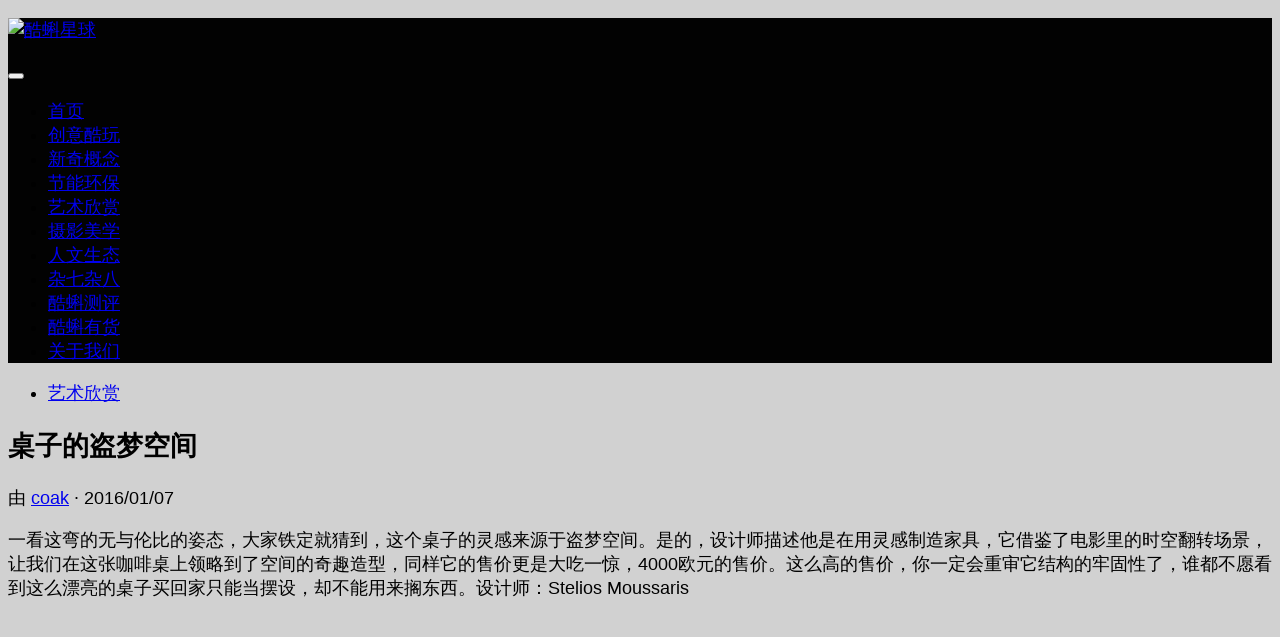

--- FILE ---
content_type: text/html; charset=UTF-8
request_url: https://www.coak.cn/inception-inspired
body_size: 20590
content:
<!DOCTYPE html>
<html class="no-js" lang="zh-Hans">
<head>
  <meta charset="UTF-8">
  <meta name="viewport" content="width=device-width, initial-scale=1.0">
  <link rel="profile" href="https://gmpg.org/xfn/11" />
  <link rel="pingback" href="https://www.coak.cn/xmlrpc.php">

  <title>桌子的盗梦空间 &#8211; 酷蝌星球</title>
<meta name='robots' content='max-image-preview:large' />
<script>document.documentElement.className = document.documentElement.className.replace("no-js","js");</script>
<link rel="alternate" type="application/rss+xml" title="酷蝌星球 &raquo; Feed" href="https://www.coak.cn/feed" />
<link rel="alternate" type="application/rss+xml" title="酷蝌星球 &raquo; 评论 Feed" href="https://www.coak.cn/comments/feed" />
<link rel="alternate" type="application/rss+xml" title="酷蝌星球 &raquo; 桌子的盗梦空间 评论 Feed" href="https://www.coak.cn/inception-inspired/feed" />
<link rel="alternate" title="oEmbed (JSON)" type="application/json+oembed" href="https://www.coak.cn/wp-json/oembed/1.0/embed?url=https%3A%2F%2Fwww.coak.cn%2Finception-inspired" />
<link rel="alternate" title="oEmbed (XML)" type="text/xml+oembed" href="https://www.coak.cn/wp-json/oembed/1.0/embed?url=https%3A%2F%2Fwww.coak.cn%2Finception-inspired&#038;format=xml" />
<style id='wp-img-auto-sizes-contain-inline-css'>
img:is([sizes=auto i],[sizes^="auto," i]){contain-intrinsic-size:3000px 1500px}
/*# sourceURL=wp-img-auto-sizes-contain-inline-css */
</style>
<style id='wp-emoji-styles-inline-css'>

	img.wp-smiley, img.emoji {
		display: inline !important;
		border: none !important;
		box-shadow: none !important;
		height: 1em !important;
		width: 1em !important;
		margin: 0 0.07em !important;
		vertical-align: -0.1em !important;
		background: none !important;
		padding: 0 !important;
	}
/*# sourceURL=wp-emoji-styles-inline-css */
</style>
<style id='wp-block-library-inline-css'>
:root{--wp-block-synced-color:#7a00df;--wp-block-synced-color--rgb:122,0,223;--wp-bound-block-color:var(--wp-block-synced-color);--wp-editor-canvas-background:#ddd;--wp-admin-theme-color:#007cba;--wp-admin-theme-color--rgb:0,124,186;--wp-admin-theme-color-darker-10:#006ba1;--wp-admin-theme-color-darker-10--rgb:0,107,160.5;--wp-admin-theme-color-darker-20:#005a87;--wp-admin-theme-color-darker-20--rgb:0,90,135;--wp-admin-border-width-focus:2px}@media (min-resolution:192dpi){:root{--wp-admin-border-width-focus:1.5px}}.wp-element-button{cursor:pointer}:root .has-very-light-gray-background-color{background-color:#eee}:root .has-very-dark-gray-background-color{background-color:#313131}:root .has-very-light-gray-color{color:#eee}:root .has-very-dark-gray-color{color:#313131}:root .has-vivid-green-cyan-to-vivid-cyan-blue-gradient-background{background:linear-gradient(135deg,#00d084,#0693e3)}:root .has-purple-crush-gradient-background{background:linear-gradient(135deg,#34e2e4,#4721fb 50%,#ab1dfe)}:root .has-hazy-dawn-gradient-background{background:linear-gradient(135deg,#faaca8,#dad0ec)}:root .has-subdued-olive-gradient-background{background:linear-gradient(135deg,#fafae1,#67a671)}:root .has-atomic-cream-gradient-background{background:linear-gradient(135deg,#fdd79a,#004a59)}:root .has-nightshade-gradient-background{background:linear-gradient(135deg,#330968,#31cdcf)}:root .has-midnight-gradient-background{background:linear-gradient(135deg,#020381,#2874fc)}:root{--wp--preset--font-size--normal:16px;--wp--preset--font-size--huge:42px}.has-regular-font-size{font-size:1em}.has-larger-font-size{font-size:2.625em}.has-normal-font-size{font-size:var(--wp--preset--font-size--normal)}.has-huge-font-size{font-size:var(--wp--preset--font-size--huge)}.has-text-align-center{text-align:center}.has-text-align-left{text-align:left}.has-text-align-right{text-align:right}.has-fit-text{white-space:nowrap!important}#end-resizable-editor-section{display:none}.aligncenter{clear:both}.items-justified-left{justify-content:flex-start}.items-justified-center{justify-content:center}.items-justified-right{justify-content:flex-end}.items-justified-space-between{justify-content:space-between}.screen-reader-text{border:0;clip-path:inset(50%);height:1px;margin:-1px;overflow:hidden;padding:0;position:absolute;width:1px;word-wrap:normal!important}.screen-reader-text:focus{background-color:#ddd;clip-path:none;color:#444;display:block;font-size:1em;height:auto;left:5px;line-height:normal;padding:15px 23px 14px;text-decoration:none;top:5px;width:auto;z-index:100000}html :where(.has-border-color){border-style:solid}html :where([style*=border-top-color]){border-top-style:solid}html :where([style*=border-right-color]){border-right-style:solid}html :where([style*=border-bottom-color]){border-bottom-style:solid}html :where([style*=border-left-color]){border-left-style:solid}html :where([style*=border-width]){border-style:solid}html :where([style*=border-top-width]){border-top-style:solid}html :where([style*=border-right-width]){border-right-style:solid}html :where([style*=border-bottom-width]){border-bottom-style:solid}html :where([style*=border-left-width]){border-left-style:solid}html :where(img[class*=wp-image-]){height:auto;max-width:100%}:where(figure){margin:0 0 1em}html :where(.is-position-sticky){--wp-admin--admin-bar--position-offset:var(--wp-admin--admin-bar--height,0px)}@media screen and (max-width:600px){html :where(.is-position-sticky){--wp-admin--admin-bar--position-offset:0px}}

/*# sourceURL=wp-block-library-inline-css */
</style><style id='global-styles-inline-css'>
:root{--wp--preset--aspect-ratio--square: 1;--wp--preset--aspect-ratio--4-3: 4/3;--wp--preset--aspect-ratio--3-4: 3/4;--wp--preset--aspect-ratio--3-2: 3/2;--wp--preset--aspect-ratio--2-3: 2/3;--wp--preset--aspect-ratio--16-9: 16/9;--wp--preset--aspect-ratio--9-16: 9/16;--wp--preset--color--black: #000000;--wp--preset--color--cyan-bluish-gray: #abb8c3;--wp--preset--color--white: #ffffff;--wp--preset--color--pale-pink: #f78da7;--wp--preset--color--vivid-red: #cf2e2e;--wp--preset--color--luminous-vivid-orange: #ff6900;--wp--preset--color--luminous-vivid-amber: #fcb900;--wp--preset--color--light-green-cyan: #7bdcb5;--wp--preset--color--vivid-green-cyan: #00d084;--wp--preset--color--pale-cyan-blue: #8ed1fc;--wp--preset--color--vivid-cyan-blue: #0693e3;--wp--preset--color--vivid-purple: #9b51e0;--wp--preset--gradient--vivid-cyan-blue-to-vivid-purple: linear-gradient(135deg,rgb(6,147,227) 0%,rgb(155,81,224) 100%);--wp--preset--gradient--light-green-cyan-to-vivid-green-cyan: linear-gradient(135deg,rgb(122,220,180) 0%,rgb(0,208,130) 100%);--wp--preset--gradient--luminous-vivid-amber-to-luminous-vivid-orange: linear-gradient(135deg,rgb(252,185,0) 0%,rgb(255,105,0) 100%);--wp--preset--gradient--luminous-vivid-orange-to-vivid-red: linear-gradient(135deg,rgb(255,105,0) 0%,rgb(207,46,46) 100%);--wp--preset--gradient--very-light-gray-to-cyan-bluish-gray: linear-gradient(135deg,rgb(238,238,238) 0%,rgb(169,184,195) 100%);--wp--preset--gradient--cool-to-warm-spectrum: linear-gradient(135deg,rgb(74,234,220) 0%,rgb(151,120,209) 20%,rgb(207,42,186) 40%,rgb(238,44,130) 60%,rgb(251,105,98) 80%,rgb(254,248,76) 100%);--wp--preset--gradient--blush-light-purple: linear-gradient(135deg,rgb(255,206,236) 0%,rgb(152,150,240) 100%);--wp--preset--gradient--blush-bordeaux: linear-gradient(135deg,rgb(254,205,165) 0%,rgb(254,45,45) 50%,rgb(107,0,62) 100%);--wp--preset--gradient--luminous-dusk: linear-gradient(135deg,rgb(255,203,112) 0%,rgb(199,81,192) 50%,rgb(65,88,208) 100%);--wp--preset--gradient--pale-ocean: linear-gradient(135deg,rgb(255,245,203) 0%,rgb(182,227,212) 50%,rgb(51,167,181) 100%);--wp--preset--gradient--electric-grass: linear-gradient(135deg,rgb(202,248,128) 0%,rgb(113,206,126) 100%);--wp--preset--gradient--midnight: linear-gradient(135deg,rgb(2,3,129) 0%,rgb(40,116,252) 100%);--wp--preset--font-size--small: 13px;--wp--preset--font-size--medium: 20px;--wp--preset--font-size--large: 36px;--wp--preset--font-size--x-large: 42px;--wp--preset--spacing--20: 0.44rem;--wp--preset--spacing--30: 0.67rem;--wp--preset--spacing--40: 1rem;--wp--preset--spacing--50: 1.5rem;--wp--preset--spacing--60: 2.25rem;--wp--preset--spacing--70: 3.38rem;--wp--preset--spacing--80: 5.06rem;--wp--preset--shadow--natural: 6px 6px 9px rgba(0, 0, 0, 0.2);--wp--preset--shadow--deep: 12px 12px 50px rgba(0, 0, 0, 0.4);--wp--preset--shadow--sharp: 6px 6px 0px rgba(0, 0, 0, 0.2);--wp--preset--shadow--outlined: 6px 6px 0px -3px rgb(255, 255, 255), 6px 6px rgb(0, 0, 0);--wp--preset--shadow--crisp: 6px 6px 0px rgb(0, 0, 0);}:where(.is-layout-flex){gap: 0.5em;}:where(.is-layout-grid){gap: 0.5em;}body .is-layout-flex{display: flex;}.is-layout-flex{flex-wrap: wrap;align-items: center;}.is-layout-flex > :is(*, div){margin: 0;}body .is-layout-grid{display: grid;}.is-layout-grid > :is(*, div){margin: 0;}:where(.wp-block-columns.is-layout-flex){gap: 2em;}:where(.wp-block-columns.is-layout-grid){gap: 2em;}:where(.wp-block-post-template.is-layout-flex){gap: 1.25em;}:where(.wp-block-post-template.is-layout-grid){gap: 1.25em;}.has-black-color{color: var(--wp--preset--color--black) !important;}.has-cyan-bluish-gray-color{color: var(--wp--preset--color--cyan-bluish-gray) !important;}.has-white-color{color: var(--wp--preset--color--white) !important;}.has-pale-pink-color{color: var(--wp--preset--color--pale-pink) !important;}.has-vivid-red-color{color: var(--wp--preset--color--vivid-red) !important;}.has-luminous-vivid-orange-color{color: var(--wp--preset--color--luminous-vivid-orange) !important;}.has-luminous-vivid-amber-color{color: var(--wp--preset--color--luminous-vivid-amber) !important;}.has-light-green-cyan-color{color: var(--wp--preset--color--light-green-cyan) !important;}.has-vivid-green-cyan-color{color: var(--wp--preset--color--vivid-green-cyan) !important;}.has-pale-cyan-blue-color{color: var(--wp--preset--color--pale-cyan-blue) !important;}.has-vivid-cyan-blue-color{color: var(--wp--preset--color--vivid-cyan-blue) !important;}.has-vivid-purple-color{color: var(--wp--preset--color--vivid-purple) !important;}.has-black-background-color{background-color: var(--wp--preset--color--black) !important;}.has-cyan-bluish-gray-background-color{background-color: var(--wp--preset--color--cyan-bluish-gray) !important;}.has-white-background-color{background-color: var(--wp--preset--color--white) !important;}.has-pale-pink-background-color{background-color: var(--wp--preset--color--pale-pink) !important;}.has-vivid-red-background-color{background-color: var(--wp--preset--color--vivid-red) !important;}.has-luminous-vivid-orange-background-color{background-color: var(--wp--preset--color--luminous-vivid-orange) !important;}.has-luminous-vivid-amber-background-color{background-color: var(--wp--preset--color--luminous-vivid-amber) !important;}.has-light-green-cyan-background-color{background-color: var(--wp--preset--color--light-green-cyan) !important;}.has-vivid-green-cyan-background-color{background-color: var(--wp--preset--color--vivid-green-cyan) !important;}.has-pale-cyan-blue-background-color{background-color: var(--wp--preset--color--pale-cyan-blue) !important;}.has-vivid-cyan-blue-background-color{background-color: var(--wp--preset--color--vivid-cyan-blue) !important;}.has-vivid-purple-background-color{background-color: var(--wp--preset--color--vivid-purple) !important;}.has-black-border-color{border-color: var(--wp--preset--color--black) !important;}.has-cyan-bluish-gray-border-color{border-color: var(--wp--preset--color--cyan-bluish-gray) !important;}.has-white-border-color{border-color: var(--wp--preset--color--white) !important;}.has-pale-pink-border-color{border-color: var(--wp--preset--color--pale-pink) !important;}.has-vivid-red-border-color{border-color: var(--wp--preset--color--vivid-red) !important;}.has-luminous-vivid-orange-border-color{border-color: var(--wp--preset--color--luminous-vivid-orange) !important;}.has-luminous-vivid-amber-border-color{border-color: var(--wp--preset--color--luminous-vivid-amber) !important;}.has-light-green-cyan-border-color{border-color: var(--wp--preset--color--light-green-cyan) !important;}.has-vivid-green-cyan-border-color{border-color: var(--wp--preset--color--vivid-green-cyan) !important;}.has-pale-cyan-blue-border-color{border-color: var(--wp--preset--color--pale-cyan-blue) !important;}.has-vivid-cyan-blue-border-color{border-color: var(--wp--preset--color--vivid-cyan-blue) !important;}.has-vivid-purple-border-color{border-color: var(--wp--preset--color--vivid-purple) !important;}.has-vivid-cyan-blue-to-vivid-purple-gradient-background{background: var(--wp--preset--gradient--vivid-cyan-blue-to-vivid-purple) !important;}.has-light-green-cyan-to-vivid-green-cyan-gradient-background{background: var(--wp--preset--gradient--light-green-cyan-to-vivid-green-cyan) !important;}.has-luminous-vivid-amber-to-luminous-vivid-orange-gradient-background{background: var(--wp--preset--gradient--luminous-vivid-amber-to-luminous-vivid-orange) !important;}.has-luminous-vivid-orange-to-vivid-red-gradient-background{background: var(--wp--preset--gradient--luminous-vivid-orange-to-vivid-red) !important;}.has-very-light-gray-to-cyan-bluish-gray-gradient-background{background: var(--wp--preset--gradient--very-light-gray-to-cyan-bluish-gray) !important;}.has-cool-to-warm-spectrum-gradient-background{background: var(--wp--preset--gradient--cool-to-warm-spectrum) !important;}.has-blush-light-purple-gradient-background{background: var(--wp--preset--gradient--blush-light-purple) !important;}.has-blush-bordeaux-gradient-background{background: var(--wp--preset--gradient--blush-bordeaux) !important;}.has-luminous-dusk-gradient-background{background: var(--wp--preset--gradient--luminous-dusk) !important;}.has-pale-ocean-gradient-background{background: var(--wp--preset--gradient--pale-ocean) !important;}.has-electric-grass-gradient-background{background: var(--wp--preset--gradient--electric-grass) !important;}.has-midnight-gradient-background{background: var(--wp--preset--gradient--midnight) !important;}.has-small-font-size{font-size: var(--wp--preset--font-size--small) !important;}.has-medium-font-size{font-size: var(--wp--preset--font-size--medium) !important;}.has-large-font-size{font-size: var(--wp--preset--font-size--large) !important;}.has-x-large-font-size{font-size: var(--wp--preset--font-size--x-large) !important;}
/*# sourceURL=global-styles-inline-css */
</style>

<style id='classic-theme-styles-inline-css'>
/*! This file is auto-generated */
.wp-block-button__link{color:#fff;background-color:#32373c;border-radius:9999px;box-shadow:none;text-decoration:none;padding:calc(.667em + 2px) calc(1.333em + 2px);font-size:1.125em}.wp-block-file__button{background:#32373c;color:#fff;text-decoration:none}
/*# sourceURL=/wp-includes/css/classic-themes.min.css */
</style>
<link rel='stylesheet' id='cptch_stylesheet-css' href='https://www.coak.cn/wp-content/plugins/captcha/css/front_end_style.css?ver=4.4.5' media='all' />
<link rel='stylesheet' id='dashicons-css' href='https://www.coak.cn/wp-includes/css/dashicons.min.css?ver=6.9' media='all' />
<link rel='stylesheet' id='cptch_desktop_style-css' href='https://www.coak.cn/wp-content/plugins/captcha/css/desktop_style.css?ver=4.4.5' media='all' />
<link rel='stylesheet' id='ppress-frontend-css' href='https://www.coak.cn/wp-content/plugins/wp-user-avatar/assets/css/frontend.min.css?ver=4.16.8' media='all' />
<link rel='stylesheet' id='ppress-flatpickr-css' href='https://www.coak.cn/wp-content/plugins/wp-user-avatar/assets/flatpickr/flatpickr.min.css?ver=4.16.8' media='all' />
<link rel='stylesheet' id='ppress-select2-css' href='https://www.coak.cn/wp-content/plugins/wp-user-avatar/assets/select2/select2.min.css?ver=6.9' media='all' />
<link rel='stylesheet' id='hueman-main-style-css' href='https://www.coak.cn/wp-content/themes/hueman/assets/front/css/main.min.css?ver=3.7.27' media='all' />
<style id='hueman-main-style-inline-css'>
body { font-family:Arial, sans-serif;font-size:1.13rem }@media only screen and (min-width: 720px) {
        .nav > li { font-size:1.13rem; }
      }.container-inner { max-width: 1335px; }.sidebar .widget { padding-left: 20px; padding-right: 20px; padding-top: 20px; }.search-expand,
              #nav-topbar.nav-container { background-color: #082d2d}@media only screen and (min-width: 720px) {
                #nav-topbar .nav ul { background-color: #082d2d; }
              }.is-scrolled #header .nav-container.desktop-sticky,
              .is-scrolled #header .search-expand { background-color: #082d2d; background-color: rgba(8,45,45,0.90) }.is-scrolled .topbar-transparent #nav-topbar.desktop-sticky .nav ul { background-color: #082d2d; background-color: rgba(8,45,45,0.95) }#header { background-color: #020202; }
@media only screen and (min-width: 720px) {
  #nav-header .nav ul { background-color: #020202; }
}
        #header #nav-mobile { background-color: #33363b; }.is-scrolled #header #nav-mobile { background-color: #33363b; background-color: rgba(51,54,59,0.90) }#nav-header.nav-container, #main-header-search .search-expand { background-color: #020202; }
@media only screen and (min-width: 720px) {
  #nav-header .nav ul { background-color: #020202; }
}
        .site-title a img { max-height: 120px; }img { -webkit-border-radius: 3px; border-radius: 3px; }body { background-color: #d1d1d1; }
/*# sourceURL=hueman-main-style-inline-css */
</style>
<script id="nb-jquery" src="https://www.coak.cn/wp-includes/js/jquery/jquery.min.js?ver=3.7.1" id="jquery-core-js"></script>
<script src="https://www.coak.cn/wp-includes/js/jquery/jquery-migrate.min.js?ver=3.4.1" id="jquery-migrate-js"></script>
<script src="https://www.coak.cn/wp-content/plugins/wp-user-avatar/assets/flatpickr/flatpickr.min.js?ver=4.16.8" id="ppress-flatpickr-js"></script>
<script src="https://www.coak.cn/wp-content/plugins/wp-user-avatar/assets/select2/select2.min.js?ver=4.16.8" id="ppress-select2-js"></script>
<script src="https://www.coak.cn/wp-content/themes/hueman/assets/front/js/libs/mobile-detect.min.js?ver=3.7.27" id="mobile-detect-js" defer></script>
<link rel="https://api.w.org/" href="https://www.coak.cn/wp-json/" /><link rel="alternate" title="JSON" type="application/json" href="https://www.coak.cn/wp-json/wp/v2/posts/8706" /><link rel="EditURI" type="application/rsd+xml" title="RSD" href="https://www.coak.cn/xmlrpc.php?rsd" />
<meta name="generator" content="WordPress 6.9" />
<link rel="canonical" href="https://www.coak.cn/inception-inspired" />
<link rel='shortlink' href='https://www.coak.cn/?p=8706' />

<!-- StarBox - the Author Box for Humans 3.5.4, visit: https://wordpress.org/plugins/starbox/ -->
<!-- /StarBox - the Author Box for Humans -->

<link rel='stylesheet' id='a803f14355-css' href='https://www.coak.cn/wp-content/plugins/starbox/themes/business/css/frontend.min.css?ver=3.5.4' media='all' />
<script src="https://www.coak.cn/wp-content/plugins/starbox/themes/business/js/frontend.min.js?ver=3.5.4" id="300c2cff84-js"></script>
<link rel='stylesheet' id='b957b24a96-css' href='https://www.coak.cn/wp-content/plugins/starbox/themes/admin/css/hidedefault.min.css?ver=3.5.4' media='all' />
    <link rel="preload" as="font" type="font/woff2" href="https://www.coak.cn/wp-content/themes/hueman/assets/front/webfonts/fa-brands-400.woff2?v=5.15.2" crossorigin="anonymous"/>
    <link rel="preload" as="font" type="font/woff2" href="https://www.coak.cn/wp-content/themes/hueman/assets/front/webfonts/fa-regular-400.woff2?v=5.15.2" crossorigin="anonymous"/>
    <link rel="preload" as="font" type="font/woff2" href="https://www.coak.cn/wp-content/themes/hueman/assets/front/webfonts/fa-solid-900.woff2?v=5.15.2" crossorigin="anonymous"/>
  <!--[if lt IE 9]>
<script src="https://www.coak.cn/wp-content/themes/hueman/assets/front/js/ie/html5shiv-printshiv.min.js"></script>
<script src="https://www.coak.cn/wp-content/themes/hueman/assets/front/js/ie/selectivizr.js"></script>
<![endif]-->
<style>.recentcomments a{display:inline !important;padding:0 !important;margin:0 !important;}</style><link rel="icon" href="https://www.coak.cn/wp-content/uploads/2015/01/cropped-logo001-150x150.jpg" sizes="32x32" />
<link rel="icon" href="https://www.coak.cn/wp-content/uploads/2015/01/cropped-logo001-300x300.jpg" sizes="192x192" />
<link rel="apple-touch-icon" href="https://www.coak.cn/wp-content/uploads/2015/01/cropped-logo001-300x300.jpg" />
<meta name="msapplication-TileImage" content="https://www.coak.cn/wp-content/uploads/2015/01/cropped-logo001-300x300.jpg" />
</head>

<body class="nb-3-3-8 nimble-no-local-data-skp__post_post_8706 nimble-no-group-site-tmpl-skp__all_post wp-singular post-template-default single single-post postid-8706 single-format-standard wp-custom-logo wp-embed-responsive wp-theme-hueman sek-hide-rc-badge col-3cl full-width mobile-sidebar-hide header-desktop-sticky hu-fa-not-loaded hueman-3-7-27 chrome">
<div id="wrapper">
  <a class="screen-reader-text skip-link" href="#content">跳至内容</a>
  
  <header id="header" class="both-menus-mobile-on two-mobile-menus both_menus header-ads-desktop  topbar-transparent no-header-img">
  
  
  <div class="container group">
        <div class="container-inner">

                    <div class="group hu-pad central-header-zone">
                  <div class="logo-tagline-group">
                      <p class="site-title">                  <a class="custom-logo-link" href="https://www.coak.cn/" rel="home" title="酷蝌星球 | 首页"><img src="https://www.coak.cn/wp-content/uploads/2015/01/logo007.gif" alt="酷蝌星球" width="965" height="300"/></a>                </p>                                        </div>

                                </div>
      
                <nav class="nav-container group desktop-menu " id="nav-header" data-menu-id="header-1">
                <!-- <div class="ham__navbar-toggler collapsed" aria-expanded="false">
          <div class="ham__navbar-span-wrapper">
            <span class="ham-toggler-menu__span"></span>
          </div>
        </div> -->
        <button class="ham__navbar-toggler-two collapsed" title="Menu" aria-expanded="false">
          <span class="ham__navbar-span-wrapper">
            <span class="line line-1"></span>
            <span class="line line-2"></span>
            <span class="line line-3"></span>
          </span>
        </button>
              <div class="nav-text"><!-- put your mobile menu text here --></div>

  <div class="nav-wrap container">
        <ul id="menu-%e9%a1%b6%e9%83%a8%e8%8f%9c%e5%8d%95" class="nav container-inner group"><li id="menu-item-6094" class="menu-item menu-item-type-custom menu-item-object-custom menu-item-home menu-item-6094"><a href="https://www.coak.cn/">首页</a></li>
<li id="menu-item-5414" class="menu-item menu-item-type-taxonomy menu-item-object-category menu-item-5414"><a href="https://www.coak.cn/category/creative-coldplay">创意酷玩</a></li>
<li id="menu-item-5417" class="menu-item menu-item-type-taxonomy menu-item-object-category menu-item-5417"><a href="https://www.coak.cn/category/a-novel-concept">新奇概念</a></li>
<li id="menu-item-5420" class="menu-item menu-item-type-taxonomy menu-item-object-category menu-item-5420"><a href="https://www.coak.cn/category/energy-saving-and-environmental-protection">节能环保</a></li>
<li id="menu-item-5419" class="menu-item menu-item-type-taxonomy menu-item-object-category current-post-ancestor current-menu-parent current-post-parent menu-item-5419"><a href="https://www.coak.cn/category/art-appreciation">艺术欣赏</a></li>
<li id="menu-item-5416" class="menu-item menu-item-type-taxonomy menu-item-object-category menu-item-5416"><a href="https://www.coak.cn/category/aesthetics-of-photography">摄影美学</a></li>
<li id="menu-item-5413" class="menu-item menu-item-type-taxonomy menu-item-object-category menu-item-5413"><a href="https://www.coak.cn/category/humanistic-ecology">人文生态</a></li>
<li id="menu-item-5418" class="menu-item menu-item-type-taxonomy menu-item-object-category menu-item-5418"><a href="https://www.coak.cn/category/mixed">杂七杂八</a></li>
<li id="menu-item-11380" class="menu-item menu-item-type-taxonomy menu-item-object-category menu-item-11380"><a href="https://www.coak.cn/category/coak-tadpole-evaluation">酷蝌测评</a></li>
<li id="menu-item-14080" class="menu-item menu-item-type-taxonomy menu-item-object-category menu-item-14080"><a href="https://www.coak.cn/category/coak-in-stock">酷蝌有货</a></li>
<li id="menu-item-18803" class="menu-item menu-item-type-post_type menu-item-object-page menu-item-18803"><a href="https://www.coak.cn/about-coak">关于我们</a></li>
</ul>  </div>
</nav><!--/#nav-header-->      
    </div><!--/.container-inner-->
      </div><!--/.container-->

</header><!--/#header-->
  
  <div class="container" id="page">
    <div class="container-inner">
            <div class="main">
        <div class="main-inner group">
          
              <main class="content" id="content">
              <div class="page-title hu-pad group">
          	    		<ul class="meta-single group">
    			<li class="category"><a href="https://www.coak.cn/category/art-appreciation" rel="category tag">艺术欣赏</a></li>
    			    		</ul>
            
    </div><!--/.page-title-->
          <div class="hu-pad group">
              <article class="post-8706 post type-post status-publish format-standard has-post-thumbnail hentry category-art-appreciation tag-stelios-moussaris tag-418 tag-1522">
    <div class="post-inner group">

      <h1 class="post-title entry-title">桌子的盗梦空间</h1>
  <p class="post-byline">
       由     <span class="vcard author">
       <span class="fn"><a href="https://www.coak.cn/author/coakcn" title="由 coak 发布" rel="author">coak</a></span>
     </span>
     &middot;
                                            <time class="published" datetime="2016-01-07T19:17:28+08:00">2016/01/07</time>
                      </p>

                                
      <div class="clear"></div>

      <div class="entry themeform">
        <div class="entry-inner">
          <p>一看这弯的无与伦比的姿态，大家铁定就猜到，这个桌子的灵感来源于盗梦空间。是的，设计师描述他是在用灵感制造家具，它借鉴了电影里的时空翻转场景，让我们在这张咖啡桌上领略到了空间的奇趣造型，同样它的售价更是大吃一惊，4000欧元的售价。这么高的售价，你一定会重审它结构的牢固性了，谁都不愿看到这么漂亮的桌子买回家只能当摆设，却不能用来搁东西。设计师：Stelios Moussaris</p>
<p><a href="https://www.coak.cn/wp-content/uploads/2016/01/160107101.jpg" rel="attachment wp-att-8707"><img  fetchpriority="high" decoding="async" class="aligncenter size-full wp-image-8707"  src="[data-uri]" data-src="https://www.coak.cn/wp-content/uploads/2016/01/160107101.jpg"  alt="桌子的盗梦空间" width="680" height="421" data-srcset="https://www.coak.cn/wp-content/uploads/2016/01/160107101.jpg 680w, https://www.coak.cn/wp-content/uploads/2016/01/160107101-300x186.jpg 300w" data-sizes="(max-width: 680px) 100vw, 680px" /></a></p>
<p><a href="https://www.coak.cn/wp-content/uploads/2016/01/160107102.jpg" rel="attachment wp-att-8708"><img  decoding="async" class="aligncenter size-full wp-image-8708"  src="[data-uri]" data-src="https://www.coak.cn/wp-content/uploads/2016/01/160107102.jpg"  alt="桌子的盗梦空间" width="680" height="447" data-srcset="https://www.coak.cn/wp-content/uploads/2016/01/160107102.jpg 680w, https://www.coak.cn/wp-content/uploads/2016/01/160107102-300x197.jpg 300w" data-sizes="(max-width: 680px) 100vw, 680px" /></a></p>
<p><a href="https://www.coak.cn/wp-content/uploads/2016/01/160107103.jpg" rel="attachment wp-att-8709"><img  decoding="async" class="aligncenter size-full wp-image-8709"  src="[data-uri]" data-src="https://www.coak.cn/wp-content/uploads/2016/01/160107103.jpg"  alt="桌子的盗梦空间" width="680" height="382" data-srcset="https://www.coak.cn/wp-content/uploads/2016/01/160107103.jpg 680w, https://www.coak.cn/wp-content/uploads/2016/01/160107103-300x169.jpg 300w" data-sizes="(max-width: 680px) 100vw, 680px" /></a></p>
<p><a href="https://www.coak.cn/wp-content/uploads/2016/01/160107104.jpg" rel="attachment wp-att-8710"><img  loading="lazy" decoding="async" class="aligncenter size-full wp-image-8710"  src="[data-uri]" data-src="https://www.coak.cn/wp-content/uploads/2016/01/160107104.jpg"  alt="桌子的盗梦空间" width="680" height="382" data-srcset="https://www.coak.cn/wp-content/uploads/2016/01/160107104.jpg 680w, https://www.coak.cn/wp-content/uploads/2016/01/160107104-300x169.jpg 300w" data-sizes="auto, (max-width: 680px) 100vw, 680px" /></a></p>
<p><a href="https://www.coak.cn/wp-content/uploads/2016/01/160107105.jpg" rel="attachment wp-att-8711"><img  loading="lazy" decoding="async" class="aligncenter size-full wp-image-8711"  src="[data-uri]" data-src="https://www.coak.cn/wp-content/uploads/2016/01/160107105.jpg"  alt="桌子的盗梦空间" width="680" height="377" data-srcset="https://www.coak.cn/wp-content/uploads/2016/01/160107105.jpg 680w, https://www.coak.cn/wp-content/uploads/2016/01/160107105-300x166.jpg 300w" data-sizes="auto, (max-width: 680px) 100vw, 680px" /></a></p>
<p><a href="https://www.coak.cn/wp-content/uploads/2016/01/160107106.jpg" rel="attachment wp-att-8712"><img  loading="lazy" decoding="async" class="aligncenter size-full wp-image-8712"  src="[data-uri]" data-src="https://www.coak.cn/wp-content/uploads/2016/01/160107106.jpg"  alt="桌子的盗梦空间" width="680" height="425" data-srcset="https://www.coak.cn/wp-content/uploads/2016/01/160107106.jpg 680w, https://www.coak.cn/wp-content/uploads/2016/01/160107106-300x188.jpg 300w" data-sizes="auto, (max-width: 680px) 100vw, 680px" /></a></p><div class="abh_box abh_box_down abh_box_business"><ul class="abh_tabs"> <li class="abh_about abh_active"><a href="#abh_about">About</a></li> <li class="abh_posts"><a href="#abh_posts">Latest Posts</a></li></ul><div class="abh_tab_content"><section class="vcard author abh_about_tab abh_tab" itemscope itemprop="author" itemtype="https://schema.org/Person" style="display:block"><div class="abh_image" itemscope itemtype="https://schema.org/ImageObject"><a href = "https://www.coak.cn/author/coakcn" class="url" title = "coak" > <img  data-del="avatar" alt="coak"  src="[data-uri]" data-src="https://www.coak.cn/wp-content/uploads/2015/01/cropped-logo001-300x300.jpg"  class='avatar pp-user-avatar avatar-250 photo ' height='250' width='250'/></a > </div><div class="abh_social"> </div><div class="abh_text"><div class="abh_name fn name" itemprop="name" ><a href="https://www.coak.cn/author/coakcn" class="url">coak</a></div><div class="abh_job" ><span class="title" >灵感设计师</span> at <span class="org" >酷蝌星球创意研发中心</span></div><div class="description note abh_description" itemprop="description" >人类会不会就是一种三维病毒，寄生在一个生物中。宇宙其实就是那个生物里的体内空间。</div></div></section><section class="abh_posts_tab abh_tab" ><div class="abh_image"><a href="https://www.coak.cn/author/coakcn" class="url" title="coak"><img  data-del="avatar" alt="coak"  src="[data-uri]" data-src="https://www.coak.cn/wp-content/uploads/2015/01/cropped-logo001-300x300.jpg"  class='avatar pp-user-avatar avatar-250 photo ' height='250' width='250'/></a></div><div class="abh_social"> </div><div class="abh_text"><div class="abh_name" >Latest posts by coak <span class="abh_allposts">(<a href="https://www.coak.cn/author/coakcn">see all</a>)</span></div><div class="abh_description note" ><ul>				<li>					<a href="https://www.coak.cn/nox">3D打印的NOX灯将几何图形和珊瑚扭曲艺术居装饰</a><span> - 2025/06/28</span>				</li>				<li>					<a href="https://www.coak.cn/wanjin-gim">金万真：解构人体的精神绘者</a><span> - 2025/04/02</span>				</li>				<li>					<a href="https://www.coak.cn/drone-without-battery">加州大学伯克利分校研发出全球最小无电池无人机</a><span> - 2025/04/01</span>				</li></ul></div></div></section></div></div>          <nav class="pagination group">
                      </nav><!--/.pagination-->
        </div>

        
        <div class="clear"></div>
      </div><!--/.entry-->

    </div><!--/.post-inner-->
  </article><!--/.post-->

<div class="clear"></div>

<p class="post-tags"><span>标签：</span> <a href="https://www.coak.cn/tag/stelios-moussaris" rel="tag">Stelios Moussaris</a><a href="https://www.coak.cn/tag/%e6%a1%8c%e5%ad%90" rel="tag">桌子</a><a href="https://www.coak.cn/tag/%e7%9b%97%e6%a2%a6%e7%a9%ba%e9%97%b4" rel="tag">盗梦空间</a></p>

	<ul class="post-nav group">
				<li class="next"><strong>下一篇&nbsp;</strong><a href="https://www.coak.cn/pyropet" rel="next"><i class="fas fa-chevron-right"></i><span>融化在心坎尖尖上的赤裸蜡烛</span></a></li>
		
				<li class="previous"><strong>上一篇&nbsp;</strong><a href="https://www.coak.cn/oclean" rel="prev"><i class="fas fa-chevron-left"></i><span>海洋垃圾自动搜集器</span></a></li>
			</ul>


<h4 class="heading">
	<i class="far fa-hand-point-right"></i>您可能还喜欢...</h4>

<ul class="related-posts group">
  		<li class="related post-hover">
		<article class="post-11947 post type-post status-publish format-standard has-post-thumbnail hentry category-art-appreciation tag-collectors-gallery tag-jack-storms tag-407">

			<div class="post-thumbnail">
				<a href="https://www.coak.cn/collectors-gallery" class="hu-rel-post-thumb">
					<img  width="520" height="245"  src="[data-uri]" data-src="https://www.coak.cn/wp-content/uploads/2016/12/161217106-520x245.jpg"  class="attachment-thumb-medium size-thumb-medium no-lazy wp-post-image" alt="为什么一块玻璃可以卖到90万" decoding="async" loading="lazy" />																			</a>
							</div><!--/.post-thumbnail-->

			<div class="related-inner">

				<h4 class="post-title entry-title">
					<a href="https://www.coak.cn/collectors-gallery" rel="bookmark">为什么一块玻璃可以卖到90万</a>
				</h4><!--/.post-title-->

				<div class="post-meta group">
					<p class="post-date">
  <time class="published updated" datetime="2016-12-17 03:33:49">2016/12/17</time>
</p>

  <p class="post-byline" style="display:none">&nbsp;由    <span class="vcard author">
      <span class="fn"><a href="https://www.coak.cn/author/coakcn" title="由 coak 发布" rel="author">coak</a></span>
    </span> &middot; Published <span class="published">2016/12/17</span>
     &middot; Last modified <span class="updated">2016/12/16</span>  </p>
				</div><!--/.post-meta-->

			</div><!--/.related-inner-->

		</article>
	</li><!--/.related-->
		<li class="related post-hover">
		<article class="post-10554 post type-post status-publish format-standard has-post-thumbnail hentry category-art-appreciation tag-cl-terry tag-gif tag-1292">

			<div class="post-thumbnail">
				<a href="https://www.coak.cn/cl-terry" class="hu-rel-post-thumb">
					<img  width="520" height="245"  src="[data-uri]" data-src="https://www.coak.cn/wp-content/uploads/2016/07/16072125-520x245.gif"  class="attachment-thumb-medium size-thumb-medium no-lazy wp-post-image" alt="毫无征兆的被萌傻了的龙猫GIF" decoding="async" loading="lazy" />																			</a>
							</div><!--/.post-thumbnail-->

			<div class="related-inner">

				<h4 class="post-title entry-title">
					<a href="https://www.coak.cn/cl-terry" rel="bookmark">毫无征兆的被萌傻了的龙猫GIF</a>
				</h4><!--/.post-title-->

				<div class="post-meta group">
					<p class="post-date">
  <time class="published updated" datetime="2016-07-21 16:17:01">2016/07/21</time>
</p>

  <p class="post-byline" style="display:none">&nbsp;由    <span class="vcard author">
      <span class="fn"><a href="https://www.coak.cn/author/coakcn" title="由 coak 发布" rel="author">coak</a></span>
    </span> &middot; Published <span class="published">2016/07/21</span>
      </p>
				</div><!--/.post-meta-->

			</div><!--/.related-inner-->

		</article>
	</li><!--/.related-->
		<li class="related post-hover">
		<article class="post-8507 post type-post status-publish format-standard has-post-thumbnail hentry category-art-appreciation tag-rosa-de-jong tag-810 tag-1497 tag-604 tag-1496">

			<div class="post-thumbnail">
				<a href="https://www.coak.cn/rosa-de-jong" class="hu-rel-post-thumb">
					<img  width="520" height="245"  src="[data-uri]" data-src="https://www.coak.cn/wp-content/uploads/2015/12/151219110-520x245.jpg"  class="attachment-thumb-medium size-thumb-medium no-lazy wp-post-image" alt="试管中的微型新世界" decoding="async" loading="lazy" />																			</a>
							</div><!--/.post-thumbnail-->

			<div class="related-inner">

				<h4 class="post-title entry-title">
					<a href="https://www.coak.cn/rosa-de-jong" rel="bookmark">试管中的微型新世界</a>
				</h4><!--/.post-title-->

				<div class="post-meta group">
					<p class="post-date">
  <time class="published updated" datetime="2015-12-19 22:59:47">2015/12/19</time>
</p>

  <p class="post-byline" style="display:none">&nbsp;由    <span class="vcard author">
      <span class="fn"><a href="https://www.coak.cn/author/coakcn" title="由 coak 发布" rel="author">coak</a></span>
    </span> &middot; Published <span class="published">2015/12/19</span>
      </p>
				</div><!--/.post-meta-->

			</div><!--/.related-inner-->

		</article>
	</li><!--/.related-->
		  
</ul><!--/.post-related-->



<section id="comments" class="themeform">

	
					<!-- comments open, no comments -->
		
	
		<div id="respond" class="comment-respond">
		<h3 id="reply-title" class="comment-reply-title">发表回复 <small><a rel="nofollow" id="cancel-comment-reply-link" href="/inception-inspired#respond" style="display:none;">取消回复</a></small></h3><form action="https://www.coak.cn/wp-comments-post.php" method="post" id="commentform" class="comment-form"><p class="comment-notes"><span id="email-notes">您的邮箱地址不会被公开。</span> <span class="required-field-message">必填项已用 <span class="required">*</span> 标注</span></p><p class="comment-form-comment"><label for="comment">评论 <span class="required">*</span></label> <textarea id="comment" name="comment" cols="45" rows="8" maxlength="65525" required="required"></textarea></p><p class="comment-form-author"><label for="author">显示名称 <span class="required">*</span></label> <input id="author" name="author" type="text" value="" size="30" maxlength="245" autocomplete="name" required="required" /></p>
<p class="comment-form-email"><label for="email">邮箱 <span class="required">*</span></label> <input id="email" name="email" type="text" value="" size="30" maxlength="100" aria-describedby="email-notes" autocomplete="email" required="required" /></p>
<p class="comment-form-url"><label for="url">网站</label> <input id="url" name="url" type="text" value="" size="30" maxlength="200" autocomplete="url" /></p>
<p class="cptch_block"><span class="cptch_wrap cptch_math_actions">
				<label class="cptch_label" for="cptch_input_99"><span class="cptch_span"><input id="cptch_input_99" class="cptch_input cptch_wp_comments" type="text" autocomplete="off" name="cptch_number" value="" maxlength="2" size="2" aria-required="true" required="required" style="margin-bottom:0;display:inline;font-size: 12px;width: 40px;" /></span>
					<span class="cptch_span">&nbsp;&times;&nbsp;</span>
					<span class="cptch_span">八</span>
					<span class="cptch_span">&nbsp;=&nbsp;</span>
					<span class="cptch_span">32</span>
					<input type="hidden" name="cptch_result" value="XZw=" /><input type="hidden" name="cptch_time" value="1768936983" />
					<input type="hidden" name="cptch_form" value="wp_comments" />
				</label><span class="cptch_reload_button_wrap hide-if-no-js">
					<noscript>
						<style type="text/css">
							.hide-if-no-js {
								display: none !important;
							}
						</style>
					</noscript>
					<span class="cptch_reload_button dashicons dashicons-update"></span>
				</span></span></p><p class="form-submit"><input name="submit" type="submit" id="submit" class="submit" value="发表评论" /> <input type='hidden' name='comment_post_ID' value='8706' id='comment_post_ID' />
<input type='hidden' name='comment_parent' id='comment_parent' value='0' />
</p><p style="display: none;"><input type="hidden" id="akismet_comment_nonce" name="akismet_comment_nonce" value="da3c84df31" /></p><p style="display: none !important;" class="akismet-fields-container" data-prefix="ak_"><label>&#916;<textarea name="ak_hp_textarea" cols="45" rows="8" maxlength="100"></textarea></label><input type="hidden" id="ak_js_1" name="ak_js" value="226"/><script>document.getElementById( "ak_js_1" ).setAttribute( "value", ( new Date() ).getTime() );</script></p></form>	</div><!-- #respond -->
	<p class="akismet_comment_form_privacy_notice">这个站点使用 Akismet 来减少垃圾评论。<a href="https://akismet.com/privacy/" target="_blank" rel="nofollow noopener">了解你的评论数据如何被处理</a>。</p>
</section><!--/#comments-->          </div><!--/.hu-pad-->
            </main><!--/.content-->
          

	<div class="sidebar s1 collapsed" data-position="right" data-layout="col-3cl" data-sb-id="s1">

		<button class="sidebar-toggle" title="展开侧边栏"><i class="fas sidebar-toggle-arrows"></i></button>

		<div class="sidebar-content">

			           			<div class="sidebar-top group">
                        <p>关注:</p>                    <ul class="social-links"><li><a rel="nofollow" class="social-tooltip"  title="Follow us on Weibo" aria-label="Follow us on Weibo" href="https://www.weibo.com/coakcn"   style="color:#000000"><i class="fab fa-weibo"></i></a></li><li><a rel="nofollow noopener noreferrer" class="social-tooltip"  title="跟隨我們 Firefox" aria-label="跟隨我們 Firefox" href="http://tongji.baidu.com/web/welcome/login" target="_blank"  style="color:#000000"><i class="fab fa-firefox"></i></a></li><li><a rel="nofollow" class="social-tooltip"  title="Follow us on Rss" aria-label="Follow us on Rss" href="https://www.coak.cn/feed"   style="color:#000000"><i class="fas fa-rss"></i></a></li></ul>  			</div>
			
			
			
			<div id="alxtabs-5" class="widget widget_hu_tabs">
<h3 class="widget-title"></h3><ul class="alx-tabs-nav group tab-count-2"><li class="alx-tab tab-recent"><a href="#tab-recent-5" title="近期文章"><i class="far fa-clock"></i><span>近期文章</span></a></li><li class="alx-tab tab-popular"><a href="#tab-popular-5" title="热门文章"><i class="fas fa-star"></i><span>热门文章</span></a></li></ul>
	<div class="alx-tabs-container">


		
			
			<ul id="tab-recent-5" class="alx-tab group thumbs-enabled">
        								<li>

										<div class="tab-item-thumbnail">
						<a href="https://www.coak.cn/leaf-2">
							<img  width="80" height="80"  src="[data-uri]" data-src="https://www.coak.cn/wp-content/uploads/2020/06/200628101-80x80.jpg"  class="attachment-thumb-small size-thumb-small no-lazy wp-post-image" alt="全球首款经FDA注册的透明口罩上市，解决脸部解锁手机难题" decoding="async" loading="lazy" />																											</a>
					</div>
					
					<div class="tab-item-inner group">
												<p class="tab-item-title"><a href="https://www.coak.cn/leaf-2" rel="bookmark">全球首款经FDA注册的透明口罩上市，解决脸部解锁手机难题</a></p>
						<p class="tab-item-date">2020/06/28</p>					</div>

				</li>
								<li>

										<div class="tab-item-thumbnail">
						<a href="https://www.coak.cn/go-c">
							<img  width="80" height="80"  src="[data-uri]" data-src="https://www.coak.cn/wp-content/uploads/2020/06/200611101-80x80.jpg"  class="attachment-thumb-small size-thumb-small no-lazy wp-post-image" alt="便携式腰间洗手液，随时随地为双手灭菌" decoding="async" loading="lazy" />																											</a>
					</div>
					
					<div class="tab-item-inner group">
												<p class="tab-item-title"><a href="https://www.coak.cn/go-c" rel="bookmark">便携式腰间洗手液，随时随地为双手灭菌</a></p>
						<p class="tab-item-date">2020/06/15</p>					</div>

				</li>
								<li>

										<div class="tab-item-thumbnail">
						<a href="https://www.coak.cn/hydracel">
							<img  width="80" height="80"  src="[data-uri]" data-src="https://www.coak.cn/wp-content/uploads/2020/06/200605104-80x80.jpg"  class="attachment-thumb-small size-thumb-small no-lazy wp-post-image" alt="带上盐水发电机，穿越到古代，你将成为神" decoding="async" loading="lazy" />																											</a>
					</div>
					
					<div class="tab-item-inner group">
												<p class="tab-item-title"><a href="https://www.coak.cn/hydracel" rel="bookmark">带上盐水发电机，穿越到古代，你将成为神</a></p>
						<p class="tab-item-date">2020/06/09</p>					</div>

				</li>
								<li>

										<div class="tab-item-thumbnail">
						<a href="https://www.coak.cn/oou">
							<img  width="80" height="80"  src="[data-uri]" data-src="https://www.coak.cn/wp-content/uploads/2020/05/200516107-80x80.jpg"  class="attachment-thumb-small size-thumb-small no-lazy wp-post-image" alt="想不到菜板滋生的霉菌，冲水后存于缝隙中，告诉你怎么解决" decoding="async" loading="lazy" />																											</a>
					</div>
					
					<div class="tab-item-inner group">
												<p class="tab-item-title"><a href="https://www.coak.cn/oou" rel="bookmark">想不到菜板滋生的霉菌，冲水后存于缝隙中，告诉你怎么解决</a></p>
						<p class="tab-item-date">2020/05/18</p>					</div>

				</li>
								<li>

										<div class="tab-item-thumbnail">
						<a href="https://www.coak.cn/nelson">
							<img  width="80" height="80"  src="[data-uri]" data-src="https://www.coak.cn/wp-content/uploads/2020/05/200509101-80x80.jpg"  class="attachment-thumb-small size-thumb-small no-lazy wp-post-image" alt="为什么这款香薰蜡烛可以多燃烧四倍时间，答案在灯芯上" decoding="async" loading="lazy" />																											</a>
					</div>
					
					<div class="tab-item-inner group">
												<p class="tab-item-title"><a href="https://www.coak.cn/nelson" rel="bookmark">为什么这款香薰蜡烛可以多燃烧四倍时间，答案在灯芯上</a></p>
						<p class="tab-item-date">2020/05/10</p>					</div>

				</li>
								<li>

										<div class="tab-item-thumbnail">
						<a href="https://www.coak.cn/silveray-iii">
							<img  width="80" height="80"  src="[data-uri]" data-src="https://www.coak.cn/wp-content/uploads/2020/04/200408102-160x160.jpg"  class="attachment-thumb-small size-thumb-small no-lazy wp-post-image" alt="金属银加些水可以源源不断的自制消毒水" decoding="async" loading="lazy" />																											</a>
					</div>
					
					<div class="tab-item-inner group">
												<p class="tab-item-title"><a href="https://www.coak.cn/silveray-iii" rel="bookmark">金属银加些水可以源源不断的自制消毒水</a></p>
						<p class="tab-item-date">2020/04/14</p>					</div>

				</li>
								        			</ul><!--/.alx-tab-->

		

		
						<ul id="tab-popular-5" class="alx-tab group thumbs-enabled">
        								<li>

										<div class="tab-item-thumbnail">
						<a href="https://www.coak.cn/drone-without-battery">
							<img  width="80" height="80"  src="[data-uri]" data-src="https://www.coak.cn/wp-content/uploads/2025/04/25040101-80x80.png"  class="attachment-thumb-small size-thumb-small no-lazy wp-post-image" alt="加州大学伯克利分校研发出全球最小无电池无人机" decoding="async" loading="lazy" />																											</a>
					</div>
					
					<div class="tab-item-inner group">
												<p class="tab-item-title"><a href="https://www.coak.cn/drone-without-battery" rel="bookmark">加州大学伯克利分校研发出全球最小无电池无人机</a></p>
						<p class="tab-item-date">2025/04/01</p>					</div>

				</li>
								<li>

										<div class="tab-item-thumbnail">
						<a href="https://www.coak.cn/wanjin-gim">
							<img  width="80" height="80"  src="[data-uri]" data-src="https://www.coak.cn/wp-content/uploads/2025/04/25040207-80x80.jpg"  class="attachment-thumb-small size-thumb-small no-lazy wp-post-image" alt="金万真：解构人体的精神绘者" decoding="async" loading="lazy" />																											</a>
					</div>
					
					<div class="tab-item-inner group">
												<p class="tab-item-title"><a href="https://www.coak.cn/wanjin-gim" rel="bookmark">金万真：解构人体的精神绘者</a></p>
						<p class="tab-item-date">2025/04/02</p>					</div>

				</li>
								<li>

										<div class="tab-item-thumbnail">
						<a href="https://www.coak.cn/nox">
							<img  width="80" height="80"  src="[data-uri]" data-src="https://www.coak.cn/wp-content/uploads/2025/06/25062804-80x80.png"  class="attachment-thumb-small size-thumb-small no-lazy wp-post-image" alt="3D 打印的 NOX" decoding="async" loading="lazy" />																											</a>
					</div>
					
					<div class="tab-item-inner group">
												<p class="tab-item-title"><a href="https://www.coak.cn/nox" rel="bookmark">3D打印的NOX灯将几何图形和珊瑚扭曲艺术居装饰</a></p>
						<p class="tab-item-date">2025/06/28</p>					</div>

				</li>
								        			</ul><!--/.alx-tab-->

		

		
			</div>

</div>
<div id="search-4" class="widget widget_search"><form role="search" method="get" class="search-form" action="https://www.coak.cn/">
				<label>
					<span class="screen-reader-text">搜索：</span>
					<input type="search" class="search-field" placeholder="搜索&hellip;" value="" name="s" />
				</label>
				<input type="submit" class="search-submit" value="搜索" />
			</form></div><div id="meta-10" class="widget widget_meta"><h3 class="widget-title">登陆星球</h3>
		<ul>
						<li><a href="https://www.coak.cn/wp-login.php">登录</a></li>
			<!--<li><a href="https://www.coak.cn/feed">条目 feed</a></li>
			<li><a href="https://www.coak.cn/comments/feed">评论 feed</a></li>

			<li><a href="https://cn.wordpress.org/">WordPress.org</a></li>-->

		</ul>

		</div>
		</div><!--/.sidebar-content-->

	</div><!--/.sidebar-->

	<div class="sidebar s2 collapsed" data-position="middle-right" data-layout="col-3cl" data-sb-id="s2">

	<button class="sidebar-toggle" title="展开侧边栏"><i class="fas sidebar-toggle-arrows"></i></button>

	<div class="sidebar-content">

		  		<div class="sidebar-top group">
        <p>更多</p>  		</div>
		
		
		<div id="linkcat-2" class="widget widget_links"><h3 class="widget-title">星球联盟</h3>
	<ul class='xoxo blogroll'>
<li><a href="http://www.ibadboy.net" rel="friend" target="_blank">蛋的博</a></li>
<li><a href="http://ixinchao.taobao.com/" title="创意网站" target="_blank">爱新潮</a></li>
<li><a href="https://www.xiusheji.com" rel="colleague" target="_blank">秀设计</a></li>
<li><a href="http://qng.im" target="_blank">青果网</a></li>
<li><a href="http://www.ixiqi.com/" rel="acquaintance sibling" title="搜罗全球新鲜玩意儿" target="_blank">爱稀奇</a></li>

	</ul>
</div>
<div id="text-5" class="widget widget_text">			<div class="textwidget"><a href="https://shop128613831.taobao.com/?spm=0.0.0.0.72Ib2g" target="_blank">
<img src="https://www.coak.cn/wp-content/uploads/2017/04/erweima.jpg" alt="淘宝企业店铺入口"/></a></div>
		</div><div id="alxposts-3" class="widget widget_hu_posts">
<h3 class="widget-title"></h3>
	
	<ul class="alx-posts group thumbs-enabled">
    				<li>

						<div class="post-item-thumbnail">
				<a href="https://www.coak.cn/hydracel">
					<img  width="520" height="245"  src="[data-uri]" data-src="https://www.coak.cn/wp-content/uploads/2020/06/200605104-520x245.jpg"  class="attachment-thumb-medium size-thumb-medium no-lazy wp-post-image" alt="带上盐水发电机，穿越到古代，你将成为神" decoding="async" loading="lazy" />																			</a>
			</div>
			
			<div class="post-item-inner group">
								<p class="post-item-title"><a href="https://www.coak.cn/hydracel" rel="bookmark">带上盐水发电机，穿越到古代，你将成为神</a></p>
							</div>

		</li>
				<li>

						<div class="post-item-thumbnail">
				<a href="https://www.coak.cn/mendi">
					<img  width="520" height="245"  src="[data-uri]" data-src="https://www.coak.cn/wp-content/uploads/2020/05/200511203-520x245.jpg"  class="attachment-thumb-medium size-thumb-medium no-lazy wp-post-image" alt="瑞典科研机构发现脑电波刺激性游戏可提高大脑健康度" decoding="async" loading="lazy" />																			</a>
			</div>
			
			<div class="post-item-inner group">
								<p class="post-item-title"><a href="https://www.coak.cn/mendi" rel="bookmark">瑞典科研机构发现脑电波刺激性游戏可提高大脑健康度</a></p>
							</div>

		</li>
				<li>

						<div class="post-item-thumbnail">
				<a href="https://www.coak.cn/a-rod-into-the-hole-in-the-egg-cup-single">
					<img  width="520" height="245"  src="[data-uri]" data-src="https://www.coak.cn/wp-content/uploads/2012/04/12041401-520x245.jpg"  class="attachment-thumb-medium size-thumb-medium no-lazy wp-post-image" alt="高尔夫球杯" decoding="async" loading="lazy" />																			</a>
			</div>
			
			<div class="post-item-inner group">
								<p class="post-item-title"><a href="https://www.coak.cn/a-rod-into-the-hole-in-the-egg-cup-single" rel="bookmark">一竿进洞的奇趣杯（单图）</a></p>
							</div>

		</li>
				<li>

						<div class="post-item-thumbnail">
				<a href="https://www.coak.cn/petit-pli">
					<img  width="520" height="245"  src="[data-uri]" data-src="https://www.coak.cn/wp-content/uploads/2017/07/170711103-520x245.jpg"  class="attachment-thumb-medium size-thumb-medium no-lazy wp-post-image" alt="可以从婴儿穿到儿童的伸展褶皱服" decoding="async" loading="lazy" />																			</a>
			</div>
			
			<div class="post-item-inner group">
								<p class="post-item-title"><a href="https://www.coak.cn/petit-pli" rel="bookmark">可以从婴儿穿到儿童的伸展褶皱服</a></p>
							</div>

		</li>
				    	</ul><!--/.alx-posts-->

</div>

	</div><!--/.sidebar-content-->

</div><!--/.sidebar-->

        </div><!--/.main-inner-->
      </div><!--/.main-->
    </div><!--/.container-inner-->
  </div><!--/.container-->
    <footer id="footer">

    
    
        <section class="container" id="footer-widgets">
          <div class="container-inner">

            <div class="hu-pad group">

                                <div class="footer-widget-1 grid one-fourth ">
                    <div id="alxposts-4" class="widget widget_hu_posts">
<h3 class="widget-title">今日测评</h3>
	
	<ul class="alx-posts group thumbs-enabled">
    				<li>

						<div class="post-item-thumbnail">
				<a href="https://www.coak.cn/reepro">
					<img  width="520" height="245"  src="[data-uri]" data-src="https://www.coak.cn/wp-content/uploads/2020/05/200515113-520x245.jpg"  class="attachment-thumb-medium size-thumb-medium no-lazy wp-post-image" alt="小米有品爆款新品激光脱毛器亲身测评，过程难以言表" decoding="async" loading="lazy" />																			</a>
			</div>
			
			<div class="post-item-inner group">
				<p class="post-item-category"><a href="https://www.coak.cn/category/coak-tadpole-evaluation" rel="category tag">酷蝌测评</a></p>				<p class="post-item-title"><a href="https://www.coak.cn/reepro" rel="bookmark">小米有品爆款新品激光脱毛器亲身测评，过程难以言表</a></p>
							</div>

		</li>
				    	</ul><!--/.alx-posts-->

</div>
                  </div>
                                <div class="footer-widget-2 grid one-fourth ">
                    <div id="recent-comments-4" class="widget widget_recent_comments"><h3 class="widget-title">近期评论</h3><ul id="recentcomments"><li class="recentcomments"><span class="comment-author-link"><a href="http://www.cqjkjnfog.com" class="url" rel="ugc external nofollow">空调微雾节能</a></span> 发表在《<a href="https://www.coak.cn/mistbox#comment-5432">Mistbox可以将你的空调电费减少高达38％</a>》</li><li class="recentcomments"><span class="comment-author-link">coak</span> 发表在《<a href="https://www.coak.cn/morfun#comment-5424">茶吧机到底比饮水机好用到哪里？测评见真章</a>》</li><li class="recentcomments"><span class="comment-author-link">hello</span> 发表在《<a href="https://www.coak.cn/morfun#comment-5422">茶吧机到底比饮水机好用到哪里？测评见真章</a>》</li><li class="recentcomments"><span class="comment-author-link">coak</span> 发表在《<a href="https://www.coak.cn/mistbox#comment-5419">Mistbox可以将你的空调电费减少高达38％</a>》</li></ul></div>                  </div>
                                <div class="footer-widget-3 grid one-fourth ">
                    <div id="tag_cloud-2" class="widget widget_tag_cloud"><h3 class="widget-title">标签</h3><div class="tagcloud"><a href="https://www.coak.cn/tag/3d" class="tag-cloud-link tag-link-237 tag-link-position-1" style="font-size: 12.6pt;" aria-label="3D (14 项)">3D</a>
<a href="https://www.coak.cn/tag/diy" class="tag-cloud-link tag-link-171 tag-link-position-2" style="font-size: 9.8pt;" aria-label="diy (10 项)">diy</a>
<a href="https://www.coak.cn/tag/iphone" class="tag-cloud-link tag-link-178 tag-link-position-3" style="font-size: 9pt;" aria-label="iphone (9 项)">iphone</a>
<a href="https://www.coak.cn/tag/led" class="tag-cloud-link tag-link-141 tag-link-position-4" style="font-size: 12.6pt;" aria-label="led (14 项)">led</a>
<a href="https://www.coak.cn/tag/%e4%be%bf%e6%90%ba" class="tag-cloud-link tag-link-17 tag-link-position-5" style="font-size: 10.6pt;" aria-label="便携 (11 项)">便携</a>
<a href="https://www.coak.cn/tag/%e4%be%bf%e6%90%ba%e5%bc%8f" class="tag-cloud-link tag-link-1703 tag-link-position-6" style="font-size: 10.6pt;" aria-label="便携式 (11 项)">便携式</a>
<a href="https://www.coak.cn/tag/%e5%8a%a0%e6%b9%bf%e5%99%a8" class="tag-cloud-link tag-link-655 tag-link-position-7" style="font-size: 9.8pt;" aria-label="加湿器 (10 项)">加湿器</a>
<a href="https://www.coak.cn/tag/%e5%8c%85%e8%a3%85" class="tag-cloud-link tag-link-220 tag-link-position-8" style="font-size: 12pt;" aria-label="包装 (13 项)">包装</a>
<a href="https://www.coak.cn/tag/%e5%8e%a8%e6%88%bf" class="tag-cloud-link tag-link-351 tag-link-position-9" style="font-size: 8pt;" aria-label="厨房 (8 项)">厨房</a>
<a href="https://www.coak.cn/tag/%e5%8f%91%e7%94%b5" class="tag-cloud-link tag-link-216 tag-link-position-10" style="font-size: 8pt;" aria-label="发电 (8 项)">发电</a>
<a href="https://www.coak.cn/tag/%e5%8f%b0%e7%81%af" class="tag-cloud-link tag-link-67 tag-link-position-11" style="font-size: 9pt;" aria-label="台灯 (9 项)">台灯</a>
<a href="https://www.coak.cn/tag/%e5%92%96%e5%95%a1" class="tag-cloud-link tag-link-36 tag-link-position-12" style="font-size: 11.2pt;" aria-label="咖啡 (12 项)">咖啡</a>
<a href="https://www.coak.cn/tag/%e5%a4%aa%e9%98%b3%e8%83%bd" class="tag-cloud-link tag-link-375 tag-link-position-13" style="font-size: 15.8pt;" aria-label="太阳能 (21 项)">太阳能</a>
<a href="https://www.coak.cn/tag/%e5%ae%89%e9%98%b2" class="tag-cloud-link tag-link-877 tag-link-position-14" style="font-size: 9pt;" aria-label="安防 (9 项)">安防</a>
<a href="https://www.coak.cn/tag/%e5%ae%a0%e7%89%a9" class="tag-cloud-link tag-link-786 tag-link-position-15" style="font-size: 14.2pt;" aria-label="宠物 (17 项)">宠物</a>
<a href="https://www.coak.cn/tag/%e5%b7%a5%e5%85%b7" class="tag-cloud-link tag-link-1174 tag-link-position-16" style="font-size: 8pt;" aria-label="工具 (8 项)">工具</a>
<a href="https://www.coak.cn/tag/%e6%82%ac%e6%b5%ae" class="tag-cloud-link tag-link-501 tag-link-position-17" style="font-size: 11.2pt;" aria-label="悬浮 (12 项)">悬浮</a>
<a href="https://www.coak.cn/tag/%e6%88%92%e6%8c%87" class="tag-cloud-link tag-link-53 tag-link-position-18" style="font-size: 9pt;" aria-label="戒指 (9 项)">戒指</a>
<a href="https://www.coak.cn/tag/%e6%89%8b%e6%9c%ba" class="tag-cloud-link tag-link-250 tag-link-position-19" style="font-size: 13.6pt;" aria-label="手机 (16 项)">手机</a>
<a href="https://www.coak.cn/tag/%e6%89%8b%e7%94%b5%e7%ad%92" class="tag-cloud-link tag-link-471 tag-link-position-20" style="font-size: 8pt;" aria-label="手电筒 (8 项)">手电筒</a>
<a href="https://www.coak.cn/tag/%e6%89%8b%e8%a1%a8" class="tag-cloud-link tag-link-95 tag-link-position-21" style="font-size: 14.2pt;" aria-label="手表 (17 项)">手表</a>
<a href="https://www.coak.cn/tag/%e6%8a%95%e5%bd%b1" class="tag-cloud-link tag-link-828 tag-link-position-22" style="font-size: 11.2pt;" aria-label="投影 (12 项)">投影</a>
<a href="https://www.coak.cn/tag/%e6%8a%98%e5%8f%a0" class="tag-cloud-link tag-link-509 tag-link-position-23" style="font-size: 11.2pt;" aria-label="折叠 (12 项)">折叠</a>
<a href="https://www.coak.cn/tag/%e6%91%84%e5%bd%b1" class="tag-cloud-link tag-link-775 tag-link-position-24" style="font-size: 9.8pt;" aria-label="摄影 (10 项)">摄影</a>
<a href="https://www.coak.cn/tag/%e6%94%af%e6%9e%b6" class="tag-cloud-link tag-link-20 tag-link-position-25" style="font-size: 10.6pt;" aria-label="支架 (11 项)">支架</a>
<a href="https://www.coak.cn/tag/%e6%97%a0%e4%ba%ba%e6%9c%ba" class="tag-cloud-link tag-link-733 tag-link-position-26" style="font-size: 14.6pt;" aria-label="无人机 (18 项)">无人机</a>
<a href="https://www.coak.cn/tag/%e6%99%ba%e8%83%bd" class="tag-cloud-link tag-link-300 tag-link-position-27" style="font-size: 15pt;" aria-label="智能 (19 项)">智能</a>
<a href="https://www.coak.cn/tag/%e6%9c%ba%e5%99%a8%e4%ba%ba" class="tag-cloud-link tag-link-435 tag-link-position-28" style="font-size: 12pt;" aria-label="机器人 (13 项)">机器人</a>
<a href="https://www.coak.cn/tag/%e6%a4%85%e5%ad%90" class="tag-cloud-link tag-link-97 tag-link-position-29" style="font-size: 9.8pt;" aria-label="椅子 (10 项)">椅子</a>
<a href="https://www.coak.cn/tag/%e6%a4%8d%e7%89%a9" class="tag-cloud-link tag-link-161 tag-link-position-30" style="font-size: 17.2pt;" aria-label="植物 (25 项)">植物</a>
<a href="https://www.coak.cn/tag/%e6%b5%8b%e8%af%84" class="tag-cloud-link tag-link-2079 tag-link-position-31" style="font-size: 11.2pt;" aria-label="测评 (12 项)">测评</a>
<a href="https://www.coak.cn/tag/%e7%81%af" class="tag-cloud-link tag-link-48 tag-link-position-32" style="font-size: 22pt;" aria-label="灯 (44 项)">灯</a>
<a href="https://www.coak.cn/tag/%e7%89%99%e5%88%b7" class="tag-cloud-link tag-link-344 tag-link-position-33" style="font-size: 9.8pt;" aria-label="牙刷 (10 项)">牙刷</a>
<a href="https://www.coak.cn/tag/%e7%8e%a9%e5%85%b7" class="tag-cloud-link tag-link-184 tag-link-position-34" style="font-size: 9pt;" aria-label="玩具 (9 项)">玩具</a>
<a href="https://www.coak.cn/tag/%e7%8e%bb%e7%92%83" class="tag-cloud-link tag-link-407 tag-link-position-35" style="font-size: 10.6pt;" aria-label="玻璃 (11 项)">玻璃</a>
<a href="https://www.coak.cn/tag/%e7%a7%bb%e5%8a%a8%e7%94%b5%e6%ba%90" class="tag-cloud-link tag-link-1534 tag-link-position-36" style="font-size: 9pt;" aria-label="移动电源 (9 项)">移动电源</a>
<a href="https://www.coak.cn/tag/%e8%80%b3%e6%9c%ba" class="tag-cloud-link tag-link-147 tag-link-position-37" style="font-size: 8pt;" aria-label="耳机 (8 项)">耳机</a>
<a href="https://www.coak.cn/tag/%e8%83%8c%e5%8c%85" class="tag-cloud-link tag-link-228 tag-link-position-38" style="font-size: 8pt;" aria-label="背包 (8 项)">背包</a>
<a href="https://www.coak.cn/tag/%e8%87%aa%e8%a1%8c%e8%bd%a6" class="tag-cloud-link tag-link-106 tag-link-position-39" style="font-size: 11.2pt;" aria-label="自行车 (12 项)">自行车</a>
<a href="https://www.coak.cn/tag/%e8%89%ba%e6%9c%af" class="tag-cloud-link tag-link-521 tag-link-position-40" style="font-size: 9pt;" aria-label="艺术 (9 项)">艺术</a>
<a href="https://www.coak.cn/tag/%e8%8a%b1%e7%9b%86" class="tag-cloud-link tag-link-56 tag-link-position-41" style="font-size: 10.6pt;" aria-label="花盆 (11 项)">花盆</a>
<a href="https://www.coak.cn/tag/%e8%9b%8b%e7%b3%95" class="tag-cloud-link tag-link-586 tag-link-position-42" style="font-size: 9pt;" aria-label="蛋糕 (9 项)">蛋糕</a>
<a href="https://www.coak.cn/tag/%e9%9b%95%e5%a1%91" class="tag-cloud-link tag-link-620 tag-link-position-43" style="font-size: 12.6pt;" aria-label="雕塑 (14 项)">雕塑</a>
<a href="https://www.coak.cn/tag/%e9%9e%8b%e5%ad%90" class="tag-cloud-link tag-link-27 tag-link-position-44" style="font-size: 9pt;" aria-label="鞋子 (9 项)">鞋子</a>
<a href="https://www.coak.cn/tag/%e9%9f%b3%e5%93%8d" class="tag-cloud-link tag-link-385 tag-link-position-45" style="font-size: 9.8pt;" aria-label="音响 (10 项)">音响</a></div>
</div>                  </div>
                                <div class="footer-widget-4 grid one-fourth last">
                    <div id="text-13" class="widget widget_text"><h3 class="widget-title">本站踪迹</h3>			<div class="textwidget"><div class="footer-column footer-column-4">
<aside id="enhancedtextwidget-3" class="widget widget_text enhanced-text-widget">
<div class="textwidget widget-text">
<p>本站内容已入驻各大主流媒体平台。</p>
<p>社交：<a href="https://weibo.com/coakcn" target="_blank">新浪微博</a> | <a href="https://www.douban.com/" target="_blank">豆瓣小站</a> | <a href="https://huaban.com/coakcn/" target="_blank">花瓣网</a></p>
<p>媒体：凤凰新闻 | <a href="https://www.toutiao.com/c/user/3445506277/#mid=3445472887" target="_blank">今日头条</a> | 腾讯新闻</p>
<p>订阅：<a href="https://www.coak.cn" target="_blank">微信订阅号</a> | <a href="https://www.coak.cn/feed/" target="_blank">RSS</a></p>
<p>联系：<a target="_blank" href="https://mail.qq.com/cgi-bin/qm_share?t=qm_mailme&email=kPL1-uDx-6GjoaTQ5vngvuHhvvP--Q" style="text-decoration:none;"><img src="https://rescdn.qqmail.com/zh_CN/htmledition/images/function/qm_open/ico_mailme_01.png"/></a></p>
</div>
</aside></div>
</div>
		</div>                  </div>
              
            </div><!--/.hu-pad-->

          </div><!--/.container-inner-->
        </section><!--/.container-->

    
          <nav class="nav-container group" id="nav-footer" data-menu-id="footer-2" data-menu-scrollable="false">
                      <!-- <div class="ham__navbar-toggler collapsed" aria-expanded="false">
          <div class="ham__navbar-span-wrapper">
            <span class="ham-toggler-menu__span"></span>
          </div>
        </div> -->
        <button class="ham__navbar-toggler-two collapsed" title="Menu" aria-expanded="false">
          <span class="ham__navbar-span-wrapper">
            <span class="line line-1"></span>
            <span class="line line-2"></span>
            <span class="line line-3"></span>
          </span>
        </button>
                    <div class="nav-text"></div>
        <div class="nav-wrap">
          <ul id="menu-%e5%ba%95%e9%83%a8%e8%8f%9c%e5%8d%95" class="nav container group"><li id="menu-item-5401" class="menu-item menu-item-type-post_type menu-item-object-page menu-item-5401"><a href="https://www.coak.cn/the-story-of-moss">苔藓物语</a></li>
<li id="menu-item-5402" class="menu-item menu-item-type-post_type menu-item-object-page menu-item-5402"><a href="https://www.coak.cn/shannon-in-the-south">南国香农</a></li>
<li id="menu-item-5403" class="menu-item menu-item-type-post_type menu-item-object-page menu-item-5403"><a href="https://www.coak.cn/carry-on-the-farm">随身农场</a></li>
<li id="menu-item-18913" class="menu-item menu-item-type-post_type menu-item-object-page menu-item-privacy-policy menu-item-18913"><a rel="privacy-policy" href="https://www.coak.cn/%e9%9a%90%e7%a7%81%e6%94%bf%e7%ad%96">隐私政策</a></li>
<li id="menu-item-18801" class="menu-item menu-item-type-post_type menu-item-object-page menu-item-18801"><a href="https://www.coak.cn/message-board">留言板</a></li>
</ul>        </div>
      </nav><!--/#nav-footer-->
    
    <section class="container" id="footer-bottom">
      <div class="container-inner">

        <a id="back-to-top" href="#"><i class="fas fa-angle-up"></i></a>

        <div class="hu-pad group">

          <div class="grid one-half">
                        
            <div id="copyright">
                <p><a href="https://beian.miit.gov.cn/">浙ICP备12003361-1号</a> <a href="http://www.beian.gov.cn/portal/registerSystemInfo?recordcode=33022502000295">浙公网安备:33022502000295</a></p>
            </div><!--/#copyright-->

            
          </div>

          <div class="grid one-half last">
                                          <ul class="social-links"><li><a rel="nofollow" class="social-tooltip"  title="Follow us on Weibo" aria-label="Follow us on Weibo" href="https://www.weibo.com/coakcn"   style="color:#000000"><i class="fab fa-weibo"></i></a></li><li><a rel="nofollow noopener noreferrer" class="social-tooltip"  title="跟隨我們 Firefox" aria-label="跟隨我們 Firefox" href="http://tongji.baidu.com/web/welcome/login" target="_blank"  style="color:#000000"><i class="fab fa-firefox"></i></a></li><li><a rel="nofollow" class="social-tooltip"  title="Follow us on Rss" aria-label="Follow us on Rss" href="https://www.coak.cn/feed"   style="color:#000000"><i class="fas fa-rss"></i></a></li></ul>                                    </div>

        </div><!--/.hu-pad-->

      </div><!--/.container-inner-->
    </section><!--/.container-->

  </footer><!--/#footer-->

</div><!--/#wrapper-->

<script type="speculationrules">
{"prefetch":[{"source":"document","where":{"and":[{"href_matches":"/*"},{"not":{"href_matches":["/wp-*.php","/wp-admin/*","/wp-content/uploads/*","/wp-content/*","/wp-content/plugins/*","/wp-content/themes/hueman/*","/*\\?(.+)"]}},{"not":{"selector_matches":"a[rel~=\"nofollow\"]"}},{"not":{"selector_matches":".no-prefetch, .no-prefetch a"}}]},"eagerness":"conservative"}]}
</script>
<script id="ppress-frontend-script-js-extra">
var pp_ajax_form = {"ajaxurl":"https://www.coak.cn/wp-admin/admin-ajax.php","confirm_delete":"Are you sure?","deleting_text":"Deleting...","deleting_error":"An error occurred. Please try again.","nonce":"c816461651","disable_ajax_form":"false","is_checkout":"0","is_checkout_tax_enabled":"0","is_checkout_autoscroll_enabled":"true"};
//# sourceURL=ppress-frontend-script-js-extra
</script>
<script src="https://www.coak.cn/wp-content/plugins/wp-user-avatar/assets/js/frontend.min.js?ver=4.16.8" id="ppress-frontend-script-js"></script>
<script src="https://www.coak.cn/wp-includes/js/underscore.min.js?ver=1.13.7" id="underscore-js"></script>
<script id="hu-front-scripts-js-extra">
var HUParams = {"_disabled":[],"SmoothScroll":{"Enabled":true,"Options":{"touchpadSupport":false}},"centerAllImg":"1","timerOnScrollAllBrowsers":"1","extLinksStyle":"1","extLinksTargetExt":"1","extLinksSkipSelectors":{"classes":["btn","button"],"ids":[]},"imgSmartLoadEnabled":"1","imgSmartLoadOpts":{"parentSelectors":[".container .content",".post-row",".container .sidebar","#footer","#header-widgets"],"opts":{"excludeImg":[".tc-holder-img"],"fadeIn_options":100,"threshold":0}},"goldenRatio":"1.618","gridGoldenRatioLimit":"350","sbStickyUserSettings":{"desktop":true,"mobile":true},"sidebarOneWidth":"340","sidebarTwoWidth":"260","isWPMobile":"","menuStickyUserSettings":{"desktop":"stick_up","mobile":"stick_up"},"mobileSubmenuExpandOnClick":"","submenuTogglerIcon":"\u003Ci class=\"fas fa-angle-down\"\u003E\u003C/i\u003E","isDevMode":"","ajaxUrl":"https://www.coak.cn/?huajax=1","frontNonce":{"id":"HuFrontNonce","handle":"36c00bb69a"},"isWelcomeNoteOn":"","welcomeContent":"","i18n":{"collapsibleExpand":"\u5c55\u5f00","collapsibleCollapse":"\u6536\u8d77"},"deferFontAwesome":"1","fontAwesomeUrl":"https://www.coak.cn/wp-content/themes/hueman/assets/front/css/font-awesome.min.css?3.7.27","mainScriptUrl":"https://www.coak.cn/wp-content/themes/hueman/assets/front/js/scripts.min.js?3.7.27","flexSliderNeeded":"","flexSliderOptions":{"is_rtl":false,"has_touch_support":true,"is_slideshow":true,"slideshow_speed":5000},"fitTextMap":{"single_post_title":{"selectors":".single h1.entry-title","minEm":1.375,"maxEm":2.62},"page_title":{"selectors":".page-title h1","minEm":1,"maxEm":1.3},"home_page_title":{"selectors":".home .page-title","minEm":1,"maxEm":1.2,"compression":2.5},"post_titles":{"selectors":".blog .post-title, .archive .post-title","minEm":1.375,"maxEm":1.475},"featured_post_titles":{"selectors":".featured .post-title","minEm":1.375,"maxEm":2.125},"comments":{"selectors":".commentlist li","minEm":0.8125,"maxEm":0.93,"compression":2.5},"entry":{"selectors":".entry","minEm":0.9375,"maxEm":1.125,"compression":2.5},"content_h1":{"selectors":".entry h1, .woocommerce div.product h1.product_title","minEm":1.7578125,"maxEm":2.671875},"content_h2":{"selectors":".entry h2","minEm":1.5234375,"maxEm":2.390625},"content_h3":{"selectors":".entry h3","minEm":1.40625,"maxEm":1.96875},"content_h4":{"selectors":".entry h4","minEm":1.2890625,"maxEm":1.6875},"content_h5":{"selectors":".entry h5","minEm":1.0546875,"maxEm":1.40625},"content_h6":{"selectors":".entry h6","minEm":0.9375,"maxEm":1.265625,"compression":2.5}},"userFontSize":"18","fitTextCompression":"1.5"};
//# sourceURL=hu-front-scripts-js-extra
</script>
<script src="https://www.coak.cn/wp-content/themes/hueman/assets/front/js/scripts.min.js?ver=3.7.27" id="hu-front-scripts-js" defer></script>
<script src="https://www.coak.cn/wp-includes/js/comment-reply.min.js?ver=6.9" id="comment-reply-js" async data-wp-strategy="async" fetchpriority="low"></script>
<script defer src="https://www.coak.cn/wp-content/plugins/akismet/_inc/akismet-frontend.js?ver=1763383598" id="akismet-frontend-js"></script>
<script id="cptch_front_end_script-js-extra">
var cptch_vars = {"nonce":"262cd0b962","ajaxurl":"https://www.coak.cn/wp-admin/admin-ajax.php","enlarge":"1"};
//# sourceURL=cptch_front_end_script-js-extra
</script>
<script src="https://www.coak.cn/wp-content/plugins/captcha/js/front_end_script.js?ver=6.9" id="cptch_front_end_script-js"></script>
<script id="wp-emoji-settings" type="application/json">
{"baseUrl":"https://s.w.org/images/core/emoji/17.0.2/72x72/","ext":".png","svgUrl":"https://s.w.org/images/core/emoji/17.0.2/svg/","svgExt":".svg","source":{"concatemoji":"https://www.coak.cn/wp-includes/js/wp-emoji-release.min.js?ver=6.9"}}
</script>
<script type="module">
/*! This file is auto-generated */
const a=JSON.parse(document.getElementById("wp-emoji-settings").textContent),o=(window._wpemojiSettings=a,"wpEmojiSettingsSupports"),s=["flag","emoji"];function i(e){try{var t={supportTests:e,timestamp:(new Date).valueOf()};sessionStorage.setItem(o,JSON.stringify(t))}catch(e){}}function c(e,t,n){e.clearRect(0,0,e.canvas.width,e.canvas.height),e.fillText(t,0,0);t=new Uint32Array(e.getImageData(0,0,e.canvas.width,e.canvas.height).data);e.clearRect(0,0,e.canvas.width,e.canvas.height),e.fillText(n,0,0);const a=new Uint32Array(e.getImageData(0,0,e.canvas.width,e.canvas.height).data);return t.every((e,t)=>e===a[t])}function p(e,t){e.clearRect(0,0,e.canvas.width,e.canvas.height),e.fillText(t,0,0);var n=e.getImageData(16,16,1,1);for(let e=0;e<n.data.length;e++)if(0!==n.data[e])return!1;return!0}function u(e,t,n,a){switch(t){case"flag":return n(e,"\ud83c\udff3\ufe0f\u200d\u26a7\ufe0f","\ud83c\udff3\ufe0f\u200b\u26a7\ufe0f")?!1:!n(e,"\ud83c\udde8\ud83c\uddf6","\ud83c\udde8\u200b\ud83c\uddf6")&&!n(e,"\ud83c\udff4\udb40\udc67\udb40\udc62\udb40\udc65\udb40\udc6e\udb40\udc67\udb40\udc7f","\ud83c\udff4\u200b\udb40\udc67\u200b\udb40\udc62\u200b\udb40\udc65\u200b\udb40\udc6e\u200b\udb40\udc67\u200b\udb40\udc7f");case"emoji":return!a(e,"\ud83e\u1fac8")}return!1}function f(e,t,n,a){let r;const o=(r="undefined"!=typeof WorkerGlobalScope&&self instanceof WorkerGlobalScope?new OffscreenCanvas(300,150):document.createElement("canvas")).getContext("2d",{willReadFrequently:!0}),s=(o.textBaseline="top",o.font="600 32px Arial",{});return e.forEach(e=>{s[e]=t(o,e,n,a)}),s}function r(e){var t=document.createElement("script");t.src=e,t.defer=!0,document.head.appendChild(t)}a.supports={everything:!0,everythingExceptFlag:!0},new Promise(t=>{let n=function(){try{var e=JSON.parse(sessionStorage.getItem(o));if("object"==typeof e&&"number"==typeof e.timestamp&&(new Date).valueOf()<e.timestamp+604800&&"object"==typeof e.supportTests)return e.supportTests}catch(e){}return null}();if(!n){if("undefined"!=typeof Worker&&"undefined"!=typeof OffscreenCanvas&&"undefined"!=typeof URL&&URL.createObjectURL&&"undefined"!=typeof Blob)try{var e="postMessage("+f.toString()+"("+[JSON.stringify(s),u.toString(),c.toString(),p.toString()].join(",")+"));",a=new Blob([e],{type:"text/javascript"});const r=new Worker(URL.createObjectURL(a),{name:"wpTestEmojiSupports"});return void(r.onmessage=e=>{i(n=e.data),r.terminate(),t(n)})}catch(e){}i(n=f(s,u,c,p))}t(n)}).then(e=>{for(const n in e)a.supports[n]=e[n],a.supports.everything=a.supports.everything&&a.supports[n],"flag"!==n&&(a.supports.everythingExceptFlag=a.supports.everythingExceptFlag&&a.supports[n]);var t;a.supports.everythingExceptFlag=a.supports.everythingExceptFlag&&!a.supports.flag,a.supports.everything||((t=a.source||{}).concatemoji?r(t.concatemoji):t.wpemoji&&t.twemoji&&(r(t.twemoji),r(t.wpemoji)))});
//# sourceURL=https://www.coak.cn/wp-includes/js/wp-emoji-loader.min.js
</script>
<!--[if lt IE 9]>
<script src="https://www.coak.cn/wp-content/themes/hueman/assets/front/js/ie/respond.js"></script>
<![endif]-->
</body>
</html>